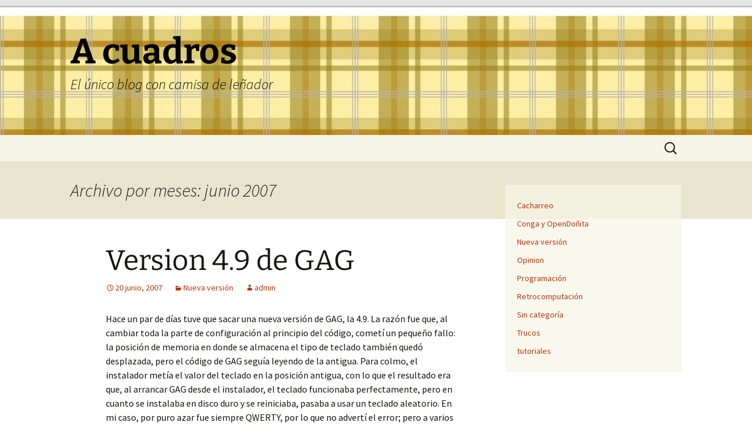

--- FILE ---
content_type: text/html; charset=UTF-8
request_url: https://blog.rastersoft.com/?m=200706
body_size: 11963
content:
<!DOCTYPE html>
<html lang="es">
<head>
	<meta charset="UTF-8">
	<meta name="viewport" content="width=device-width, initial-scale=1.0">
	<title>junio | 2007 | A cuadros</title>
	<link rel="profile" href="https://gmpg.org/xfn/11">
	<link rel="pingback" href="https://blog.rastersoft.com/xmlrpc.php">
	<meta name='robots' content='max-image-preview:large' />
<link rel="alternate" type="application/rss+xml" title="A cuadros &raquo; Feed" href="https://blog.rastersoft.com/?feed=rss2" />
<link rel="alternate" type="application/rss+xml" title="A cuadros &raquo; Feed de los comentarios" href="https://blog.rastersoft.com/?feed=comments-rss2" />
<style id='wp-img-auto-sizes-contain-inline-css'>
img:is([sizes=auto i],[sizes^="auto," i]){contain-intrinsic-size:3000px 1500px}
/*# sourceURL=wp-img-auto-sizes-contain-inline-css */
</style>
<style id='wp-emoji-styles-inline-css'>

	img.wp-smiley, img.emoji {
		display: inline !important;
		border: none !important;
		box-shadow: none !important;
		height: 1em !important;
		width: 1em !important;
		margin: 0 0.07em !important;
		vertical-align: -0.1em !important;
		background: none !important;
		padding: 0 !important;
	}
/*# sourceURL=wp-emoji-styles-inline-css */
</style>
<style id='wp-block-library-inline-css'>
:root{--wp-block-synced-color:#7a00df;--wp-block-synced-color--rgb:122,0,223;--wp-bound-block-color:var(--wp-block-synced-color);--wp-editor-canvas-background:#ddd;--wp-admin-theme-color:#007cba;--wp-admin-theme-color--rgb:0,124,186;--wp-admin-theme-color-darker-10:#006ba1;--wp-admin-theme-color-darker-10--rgb:0,107,160.5;--wp-admin-theme-color-darker-20:#005a87;--wp-admin-theme-color-darker-20--rgb:0,90,135;--wp-admin-border-width-focus:2px}@media (min-resolution:192dpi){:root{--wp-admin-border-width-focus:1.5px}}.wp-element-button{cursor:pointer}:root .has-very-light-gray-background-color{background-color:#eee}:root .has-very-dark-gray-background-color{background-color:#313131}:root .has-very-light-gray-color{color:#eee}:root .has-very-dark-gray-color{color:#313131}:root .has-vivid-green-cyan-to-vivid-cyan-blue-gradient-background{background:linear-gradient(135deg,#00d084,#0693e3)}:root .has-purple-crush-gradient-background{background:linear-gradient(135deg,#34e2e4,#4721fb 50%,#ab1dfe)}:root .has-hazy-dawn-gradient-background{background:linear-gradient(135deg,#faaca8,#dad0ec)}:root .has-subdued-olive-gradient-background{background:linear-gradient(135deg,#fafae1,#67a671)}:root .has-atomic-cream-gradient-background{background:linear-gradient(135deg,#fdd79a,#004a59)}:root .has-nightshade-gradient-background{background:linear-gradient(135deg,#330968,#31cdcf)}:root .has-midnight-gradient-background{background:linear-gradient(135deg,#020381,#2874fc)}:root{--wp--preset--font-size--normal:16px;--wp--preset--font-size--huge:42px}.has-regular-font-size{font-size:1em}.has-larger-font-size{font-size:2.625em}.has-normal-font-size{font-size:var(--wp--preset--font-size--normal)}.has-huge-font-size{font-size:var(--wp--preset--font-size--huge)}.has-text-align-center{text-align:center}.has-text-align-left{text-align:left}.has-text-align-right{text-align:right}.has-fit-text{white-space:nowrap!important}#end-resizable-editor-section{display:none}.aligncenter{clear:both}.items-justified-left{justify-content:flex-start}.items-justified-center{justify-content:center}.items-justified-right{justify-content:flex-end}.items-justified-space-between{justify-content:space-between}.screen-reader-text{border:0;clip-path:inset(50%);height:1px;margin:-1px;overflow:hidden;padding:0;position:absolute;width:1px;word-wrap:normal!important}.screen-reader-text:focus{background-color:#ddd;clip-path:none;color:#444;display:block;font-size:1em;height:auto;left:5px;line-height:normal;padding:15px 23px 14px;text-decoration:none;top:5px;width:auto;z-index:100000}html :where(.has-border-color){border-style:solid}html :where([style*=border-top-color]){border-top-style:solid}html :where([style*=border-right-color]){border-right-style:solid}html :where([style*=border-bottom-color]){border-bottom-style:solid}html :where([style*=border-left-color]){border-left-style:solid}html :where([style*=border-width]){border-style:solid}html :where([style*=border-top-width]){border-top-style:solid}html :where([style*=border-right-width]){border-right-style:solid}html :where([style*=border-bottom-width]){border-bottom-style:solid}html :where([style*=border-left-width]){border-left-style:solid}html :where(img[class*=wp-image-]){height:auto;max-width:100%}:where(figure){margin:0 0 1em}html :where(.is-position-sticky){--wp-admin--admin-bar--position-offset:var(--wp-admin--admin-bar--height,0px)}@media screen and (max-width:600px){html :where(.is-position-sticky){--wp-admin--admin-bar--position-offset:0px}}

/*# sourceURL=wp-block-library-inline-css */
</style><style id='wp-block-categories-inline-css'>
.wp-block-categories{box-sizing:border-box}.wp-block-categories.alignleft{margin-right:2em}.wp-block-categories.alignright{margin-left:2em}.wp-block-categories.wp-block-categories-dropdown.aligncenter{text-align:center}.wp-block-categories .wp-block-categories__label{display:block;width:100%}
/*# sourceURL=https://blog.rastersoft.com/wp-includes/blocks/categories/style.min.css */
</style>
<style id='global-styles-inline-css'>
:root{--wp--preset--aspect-ratio--square: 1;--wp--preset--aspect-ratio--4-3: 4/3;--wp--preset--aspect-ratio--3-4: 3/4;--wp--preset--aspect-ratio--3-2: 3/2;--wp--preset--aspect-ratio--2-3: 2/3;--wp--preset--aspect-ratio--16-9: 16/9;--wp--preset--aspect-ratio--9-16: 9/16;--wp--preset--color--black: #000000;--wp--preset--color--cyan-bluish-gray: #abb8c3;--wp--preset--color--white: #fff;--wp--preset--color--pale-pink: #f78da7;--wp--preset--color--vivid-red: #cf2e2e;--wp--preset--color--luminous-vivid-orange: #ff6900;--wp--preset--color--luminous-vivid-amber: #fcb900;--wp--preset--color--light-green-cyan: #7bdcb5;--wp--preset--color--vivid-green-cyan: #00d084;--wp--preset--color--pale-cyan-blue: #8ed1fc;--wp--preset--color--vivid-cyan-blue: #0693e3;--wp--preset--color--vivid-purple: #9b51e0;--wp--preset--color--dark-gray: #141412;--wp--preset--color--red: #bc360a;--wp--preset--color--medium-orange: #db572f;--wp--preset--color--light-orange: #ea9629;--wp--preset--color--yellow: #fbca3c;--wp--preset--color--dark-brown: #220e10;--wp--preset--color--medium-brown: #722d19;--wp--preset--color--light-brown: #eadaa6;--wp--preset--color--beige: #e8e5ce;--wp--preset--color--off-white: #f7f5e7;--wp--preset--gradient--vivid-cyan-blue-to-vivid-purple: linear-gradient(135deg,rgb(6,147,227) 0%,rgb(155,81,224) 100%);--wp--preset--gradient--light-green-cyan-to-vivid-green-cyan: linear-gradient(135deg,rgb(122,220,180) 0%,rgb(0,208,130) 100%);--wp--preset--gradient--luminous-vivid-amber-to-luminous-vivid-orange: linear-gradient(135deg,rgb(252,185,0) 0%,rgb(255,105,0) 100%);--wp--preset--gradient--luminous-vivid-orange-to-vivid-red: linear-gradient(135deg,rgb(255,105,0) 0%,rgb(207,46,46) 100%);--wp--preset--gradient--very-light-gray-to-cyan-bluish-gray: linear-gradient(135deg,rgb(238,238,238) 0%,rgb(169,184,195) 100%);--wp--preset--gradient--cool-to-warm-spectrum: linear-gradient(135deg,rgb(74,234,220) 0%,rgb(151,120,209) 20%,rgb(207,42,186) 40%,rgb(238,44,130) 60%,rgb(251,105,98) 80%,rgb(254,248,76) 100%);--wp--preset--gradient--blush-light-purple: linear-gradient(135deg,rgb(255,206,236) 0%,rgb(152,150,240) 100%);--wp--preset--gradient--blush-bordeaux: linear-gradient(135deg,rgb(254,205,165) 0%,rgb(254,45,45) 50%,rgb(107,0,62) 100%);--wp--preset--gradient--luminous-dusk: linear-gradient(135deg,rgb(255,203,112) 0%,rgb(199,81,192) 50%,rgb(65,88,208) 100%);--wp--preset--gradient--pale-ocean: linear-gradient(135deg,rgb(255,245,203) 0%,rgb(182,227,212) 50%,rgb(51,167,181) 100%);--wp--preset--gradient--electric-grass: linear-gradient(135deg,rgb(202,248,128) 0%,rgb(113,206,126) 100%);--wp--preset--gradient--midnight: linear-gradient(135deg,rgb(2,3,129) 0%,rgb(40,116,252) 100%);--wp--preset--gradient--autumn-brown: linear-gradient(135deg, rgba(226,45,15,1) 0%, rgba(158,25,13,1) 100%);--wp--preset--gradient--sunset-yellow: linear-gradient(135deg, rgba(233,139,41,1) 0%, rgba(238,179,95,1) 100%);--wp--preset--gradient--light-sky: linear-gradient(135deg,rgba(228,228,228,1.0) 0%,rgba(208,225,252,1.0) 100%);--wp--preset--gradient--dark-sky: linear-gradient(135deg,rgba(0,0,0,1.0) 0%,rgba(56,61,69,1.0) 100%);--wp--preset--font-size--small: 13px;--wp--preset--font-size--medium: 20px;--wp--preset--font-size--large: 36px;--wp--preset--font-size--x-large: 42px;--wp--preset--spacing--20: 0.44rem;--wp--preset--spacing--30: 0.67rem;--wp--preset--spacing--40: 1rem;--wp--preset--spacing--50: 1.5rem;--wp--preset--spacing--60: 2.25rem;--wp--preset--spacing--70: 3.38rem;--wp--preset--spacing--80: 5.06rem;--wp--preset--shadow--natural: 6px 6px 9px rgba(0, 0, 0, 0.2);--wp--preset--shadow--deep: 12px 12px 50px rgba(0, 0, 0, 0.4);--wp--preset--shadow--sharp: 6px 6px 0px rgba(0, 0, 0, 0.2);--wp--preset--shadow--outlined: 6px 6px 0px -3px rgb(255, 255, 255), 6px 6px rgb(0, 0, 0);--wp--preset--shadow--crisp: 6px 6px 0px rgb(0, 0, 0);}:where(.is-layout-flex){gap: 0.5em;}:where(.is-layout-grid){gap: 0.5em;}body .is-layout-flex{display: flex;}.is-layout-flex{flex-wrap: wrap;align-items: center;}.is-layout-flex > :is(*, div){margin: 0;}body .is-layout-grid{display: grid;}.is-layout-grid > :is(*, div){margin: 0;}:where(.wp-block-columns.is-layout-flex){gap: 2em;}:where(.wp-block-columns.is-layout-grid){gap: 2em;}:where(.wp-block-post-template.is-layout-flex){gap: 1.25em;}:where(.wp-block-post-template.is-layout-grid){gap: 1.25em;}.has-black-color{color: var(--wp--preset--color--black) !important;}.has-cyan-bluish-gray-color{color: var(--wp--preset--color--cyan-bluish-gray) !important;}.has-white-color{color: var(--wp--preset--color--white) !important;}.has-pale-pink-color{color: var(--wp--preset--color--pale-pink) !important;}.has-vivid-red-color{color: var(--wp--preset--color--vivid-red) !important;}.has-luminous-vivid-orange-color{color: var(--wp--preset--color--luminous-vivid-orange) !important;}.has-luminous-vivid-amber-color{color: var(--wp--preset--color--luminous-vivid-amber) !important;}.has-light-green-cyan-color{color: var(--wp--preset--color--light-green-cyan) !important;}.has-vivid-green-cyan-color{color: var(--wp--preset--color--vivid-green-cyan) !important;}.has-pale-cyan-blue-color{color: var(--wp--preset--color--pale-cyan-blue) !important;}.has-vivid-cyan-blue-color{color: var(--wp--preset--color--vivid-cyan-blue) !important;}.has-vivid-purple-color{color: var(--wp--preset--color--vivid-purple) !important;}.has-black-background-color{background-color: var(--wp--preset--color--black) !important;}.has-cyan-bluish-gray-background-color{background-color: var(--wp--preset--color--cyan-bluish-gray) !important;}.has-white-background-color{background-color: var(--wp--preset--color--white) !important;}.has-pale-pink-background-color{background-color: var(--wp--preset--color--pale-pink) !important;}.has-vivid-red-background-color{background-color: var(--wp--preset--color--vivid-red) !important;}.has-luminous-vivid-orange-background-color{background-color: var(--wp--preset--color--luminous-vivid-orange) !important;}.has-luminous-vivid-amber-background-color{background-color: var(--wp--preset--color--luminous-vivid-amber) !important;}.has-light-green-cyan-background-color{background-color: var(--wp--preset--color--light-green-cyan) !important;}.has-vivid-green-cyan-background-color{background-color: var(--wp--preset--color--vivid-green-cyan) !important;}.has-pale-cyan-blue-background-color{background-color: var(--wp--preset--color--pale-cyan-blue) !important;}.has-vivid-cyan-blue-background-color{background-color: var(--wp--preset--color--vivid-cyan-blue) !important;}.has-vivid-purple-background-color{background-color: var(--wp--preset--color--vivid-purple) !important;}.has-black-border-color{border-color: var(--wp--preset--color--black) !important;}.has-cyan-bluish-gray-border-color{border-color: var(--wp--preset--color--cyan-bluish-gray) !important;}.has-white-border-color{border-color: var(--wp--preset--color--white) !important;}.has-pale-pink-border-color{border-color: var(--wp--preset--color--pale-pink) !important;}.has-vivid-red-border-color{border-color: var(--wp--preset--color--vivid-red) !important;}.has-luminous-vivid-orange-border-color{border-color: var(--wp--preset--color--luminous-vivid-orange) !important;}.has-luminous-vivid-amber-border-color{border-color: var(--wp--preset--color--luminous-vivid-amber) !important;}.has-light-green-cyan-border-color{border-color: var(--wp--preset--color--light-green-cyan) !important;}.has-vivid-green-cyan-border-color{border-color: var(--wp--preset--color--vivid-green-cyan) !important;}.has-pale-cyan-blue-border-color{border-color: var(--wp--preset--color--pale-cyan-blue) !important;}.has-vivid-cyan-blue-border-color{border-color: var(--wp--preset--color--vivid-cyan-blue) !important;}.has-vivid-purple-border-color{border-color: var(--wp--preset--color--vivid-purple) !important;}.has-vivid-cyan-blue-to-vivid-purple-gradient-background{background: var(--wp--preset--gradient--vivid-cyan-blue-to-vivid-purple) !important;}.has-light-green-cyan-to-vivid-green-cyan-gradient-background{background: var(--wp--preset--gradient--light-green-cyan-to-vivid-green-cyan) !important;}.has-luminous-vivid-amber-to-luminous-vivid-orange-gradient-background{background: var(--wp--preset--gradient--luminous-vivid-amber-to-luminous-vivid-orange) !important;}.has-luminous-vivid-orange-to-vivid-red-gradient-background{background: var(--wp--preset--gradient--luminous-vivid-orange-to-vivid-red) !important;}.has-very-light-gray-to-cyan-bluish-gray-gradient-background{background: var(--wp--preset--gradient--very-light-gray-to-cyan-bluish-gray) !important;}.has-cool-to-warm-spectrum-gradient-background{background: var(--wp--preset--gradient--cool-to-warm-spectrum) !important;}.has-blush-light-purple-gradient-background{background: var(--wp--preset--gradient--blush-light-purple) !important;}.has-blush-bordeaux-gradient-background{background: var(--wp--preset--gradient--blush-bordeaux) !important;}.has-luminous-dusk-gradient-background{background: var(--wp--preset--gradient--luminous-dusk) !important;}.has-pale-ocean-gradient-background{background: var(--wp--preset--gradient--pale-ocean) !important;}.has-electric-grass-gradient-background{background: var(--wp--preset--gradient--electric-grass) !important;}.has-midnight-gradient-background{background: var(--wp--preset--gradient--midnight) !important;}.has-small-font-size{font-size: var(--wp--preset--font-size--small) !important;}.has-medium-font-size{font-size: var(--wp--preset--font-size--medium) !important;}.has-large-font-size{font-size: var(--wp--preset--font-size--large) !important;}.has-x-large-font-size{font-size: var(--wp--preset--font-size--x-large) !important;}
/*# sourceURL=global-styles-inline-css */
</style>

<style id='classic-theme-styles-inline-css'>
/*! This file is auto-generated */
.wp-block-button__link{color:#fff;background-color:#32373c;border-radius:9999px;box-shadow:none;text-decoration:none;padding:calc(.667em + 2px) calc(1.333em + 2px);font-size:1.125em}.wp-block-file__button{background:#32373c;color:#fff;text-decoration:none}
/*# sourceURL=/wp-includes/css/classic-themes.min.css */
</style>
<link rel='stylesheet' id='responsive-lightbox-nivo_lightbox-css-css' href='https://blog.rastersoft.com/wp-content/plugins/responsive-lightbox-lite/assets/nivo-lightbox/nivo-lightbox.css?ver=6.9' media='all' />
<link rel='stylesheet' id='responsive-lightbox-nivo_lightbox-css-d-css' href='https://blog.rastersoft.com/wp-content/plugins/responsive-lightbox-lite/assets/nivo-lightbox/themes/default/default.css?ver=6.9' media='all' />
<link rel='stylesheet' id='wpca-css-css' href='https://blog.rastersoft.com/wp-content/plugins/wp-cookies-alert/style.css?ver=1.0' media='all' />
<link rel='stylesheet' id='twentythirteen-fonts-css' href='https://blog.rastersoft.com/wp-content/themes/twentythirteen/fonts/source-sans-pro-plus-bitter.css?ver=20230328' media='all' />
<link rel='stylesheet' id='genericons-css' href='https://blog.rastersoft.com/wp-content/themes/twentythirteen/genericons/genericons.css?ver=20251101' media='all' />
<link rel='stylesheet' id='twentythirteen-style-css' href='https://blog.rastersoft.com/wp-content/themes/twentythirteen/style.css?ver=20251202' media='all' />
<link rel='stylesheet' id='twentythirteen-block-style-css' href='https://blog.rastersoft.com/wp-content/themes/twentythirteen/css/blocks.css?ver=20240520' media='all' />
<script src="https://blog.rastersoft.com/wp-includes/js/jquery/jquery.min.js?ver=3.7.1" id="jquery-core-js"></script>
<script src="https://blog.rastersoft.com/wp-includes/js/jquery/jquery-migrate.min.js?ver=3.4.1" id="jquery-migrate-js"></script>
<script src="https://blog.rastersoft.com/wp-content/plugins/responsive-lightbox-lite/assets/nivo-lightbox/nivo-lightbox.min.js?ver=6.9" id="responsive-lightbox-nivo_lightbox-js"></script>
<script id="responsive-lightbox-lite-script-js-extra">
var rllArgs = {"script":"nivo_lightbox","selector":"lightbox","custom_events":""};
//# sourceURL=responsive-lightbox-lite-script-js-extra
</script>
<script src="https://blog.rastersoft.com/wp-content/plugins/responsive-lightbox-lite/assets/inc/script.js?ver=6.9" id="responsive-lightbox-lite-script-js"></script>
<script src="https://blog.rastersoft.com/wp-content/themes/twentythirteen/js/functions.js?ver=20250727" id="twentythirteen-script-js" defer data-wp-strategy="defer"></script>
<link rel="https://api.w.org/" href="https://blog.rastersoft.com/index.php?rest_route=/" /><meta name="generator" content="WordPress 6.9" />

<!-- BEGIN License added by Creative-Commons-Configurator plugin for WordPress -->
<style type="text/css">
p.cc-block { clear: both; width: 90%; margin: 8px auto; padding: 4px; text-align: center; border: 1px solid #cccccc; color: #000000; background-color: #eef6e6; }
p.cc-block a:link, p.cc-block a:visited, p.cc-block a:hover, p.cc-block a:active { text-decoration: underline; color: #000000; border: none;}
.cc-button { display: block; margin-left: auto; margin-right: auto; margin-top: 6px; margin-bottom: 6px; border-width: 0; }
.wp-caption { border: 0; }
.widget_bccl_widget { text-align: center; }
</style>

<!-- END License added by Creative-Commons-Configurator plugin for WordPress -->

	<style type="text/css">
		#wpca-box {
			background-color: #1A4C80 !important;
												}
		#wpca-message {
			color: #FFFFFF !important; 
		}
		#wpca-more {
			color: #FFCC00 !important; 
		}
		#wpca-ok a {
			background-color: #303030 !important; 
			color: #FFFFFF !important; 
		}
	</style>
	<script type="text/javascript">
		jQuery(document).ready(function(){
					jQuery('body').append(jQuery('#wpca-box'));
					jQuery('#wpca-ok a').click(function(){
				document.cookie='wpca_ok=1; path=/';
				jQuery('#wpca-box').fadeOut();
				return false;
			});
		});
	</script>
	<style type="text/css" id="twentythirteen-header-css">
		.site-header {
		background: url(https://blog.rastersoft.com/wp-content/uploads/2020/09/kubrickheader.jpg) no-repeat scroll top;
		background-size: 1600px auto;
	}
	@media (max-width: 767px) {
		.site-header {
			background-size: 768px auto;
		}
	}
	@media (max-width: 359px) {
		.site-header {
			background-size: 360px auto;
		}
	}
				.site-title,
		.site-description {
			color: #000000;
		}
		</style>
			<style id="wp-custom-css">
			div.mycode {	
	overflow: auto;
	width: 100%;
	background-color: #ffffaa;
}

ul.mycode {
	width: 95%;
	background-color: #ffffaa;
	font-size: 120% !important;
	padding: 20px 20px;
}

p.mycode, pre.mycode {
	overflow: auto;
	width: 95%;
	background-color: #ffffaa;
	font-size: 120% !important;
	display: block;
  unicode-bidi: embed;
  font-family: monospace;
  white-space: pre;
	padding: 20px 20px;
	text-align: justify;
}

figure.meme video controls {
	visibility: hidden !important;
}

div.formatedcode {
	overflow: auto;
	width: 100%;
	font-size: 120%;
	padding: 20px 20px 20px 20px;
	background-color: #ffffaa;
}		</style>
		</head>

<body class="archive date wp-embed-responsive wp-theme-twentythirteen sidebar">
		<div id="page" class="hfeed site">
		<a class="screen-reader-text skip-link" href="#content">
			Saltar al contenido		</a>
		<header id="masthead" class="site-header">
						<a class="home-link" href="https://blog.rastersoft.com/" rel="home" >
									<h1 class="site-title">A cuadros</h1>
													<h2 class="site-description">El único blog con camisa de leñador</h2>
							</a>

			<div id="navbar" class="navbar">
				<nav id="site-navigation" class="navigation main-navigation">
					<button class="menu-toggle">Menú</button>
					<div id="primary-menu" class="nav-menu"></div>
					<form role="search" method="get" class="search-form" action="https://blog.rastersoft.com/">
				<label>
					<span class="screen-reader-text">Buscar:</span>
					<input type="search" class="search-field" placeholder="Buscar &hellip;" value="" name="s" />
				</label>
				<input type="submit" class="search-submit" value="Buscar" />
			</form>				</nav><!-- #site-navigation -->
			</div><!-- #navbar -->
		</header><!-- #masthead -->

		<div id="main" class="site-main">

	<div id="primary" class="content-area">
		<div id="content" class="site-content" role="main">

					<header class="archive-header">
				<h1 class="archive-title">
				Archivo por meses: junio 2007				</h1>
			</header><!-- .archive-header -->

							
<article id="post-25" class="post-25 post type-post status-publish format-standard hentry category-nueva-version">
	<header class="entry-header">
		
				<h1 class="entry-title">
			<a href="https://blog.rastersoft.com/?p=25" rel="bookmark">Version 4.9 de GAG</a>
		</h1>
		
		<div class="entry-meta">
			<span class="date"><a href="https://blog.rastersoft.com/?p=25" title="Enlace permanente a Version 4.9 de GAG" rel="bookmark"><time class="entry-date" datetime="2007-06-20T23:15:43+00:00">20 junio, 2007</time></a></span><span class="categories-links"><a href="https://blog.rastersoft.com/?cat=3" rel="category">Nueva versión</a></span><span class="author vcard"><a class="url fn n" href="https://blog.rastersoft.com/?author=1" title="Ver todas las entradas de admin" rel="author">admin</a></span>					</div><!-- .entry-meta -->
	</header><!-- .entry-header -->

		<div class="entry-content">
		<p>Hace un par de días tuve que sacar una nueva versión de GAG, la 4.9. La razón fue que, al cambiar toda la parte de configuración al principio del código, cometí un pequeño fallo: la posición de memoria en donde se almacena el tipo de teclado también quedó desplazada, pero el código de GAG seguía leyendo de la antigua. Para colmo, el instalador metía el valor del teclado en la posición antigua, con lo que el resultado era que, al arrancar GAG desde el instalador, el teclado funcionaba perfectamente, pero en cuanto se instalaba en disco duro y se reiniciaba, pasaba a usar un teclado aleatorio. En mi caso, por puro azar fue siempre QWERTY, por lo que no advertí el error; pero a varios usuarios les tocó el teclado ruso, con lo que se encontrarón con que, una vez instalado, no era posible modificar la configuración (sí podían arrancar los sistemas operativos previamente configurados, porque los números están en las mismas teclas en todas las lenguas).</p>
	</div><!-- .entry-content -->
	
	<footer class="entry-meta">
					<div class="comments-link">
				<a href="https://blog.rastersoft.com/?p=25#respond"><span class="leave-reply">Deja un comentario</span></a>			</div><!-- .comments-link -->
		
			</footer><!-- .entry-meta -->
</article><!-- #post -->
							
<article id="post-24" class="post-24 post type-post status-publish format-standard hentry category-programacion category-tutoriales">
	<header class="entry-header">
		
				<h1 class="entry-title">
			<a href="https://blog.rastersoft.com/?p=24" rel="bookmark">Trabajando con PyCairo y GTK</a>
		</h1>
		
		<div class="entry-meta">
			<span class="date"><a href="https://blog.rastersoft.com/?p=24" title="Enlace permanente a Trabajando con PyCairo y GTK" rel="bookmark"><time class="entry-date" datetime="2007-06-20T23:08:41+00:00">20 junio, 2007</time></a></span><span class="categories-links"><a href="https://blog.rastersoft.com/?cat=5" rel="category">Programación</a>, <a href="https://blog.rastersoft.com/?cat=7" rel="category">tutoriales</a></span><span class="author vcard"><a class="url fn n" href="https://blog.rastersoft.com/?author=1" title="Ver todas las entradas de admin" rel="author">admin</a></span>					</div><!-- .entry-meta -->
	</header><!-- .entry-header -->

		<div class="entry-content">
		<p>En la nueva versión de DeVeDe (que espero sacar en un par de días) he tenido que trabajar con <a title="http://cairographics.org/" href="http://cairographics.org/" target="_blank">Cairo</a> para poder generar menús para el disco. La información la saqué de <a href="http://www.tortall.net/mu/wiki/CairoTutorial">este tutorial sobre PyCairo</a> (en inglés), en donde viene mucha información interesante. Sin embargo, faltaba un detalle importante: como mostrar el dibujo hecho en cairo en una ventana GTK.</p>
<p>En efecto, esto era fundamental porque el usuario tiene que poder ver el resultado final del menú antes de generar el disco (para, por ejemplo, asegurarse de que los títulos no son demasiado largos), y para eso necesito pintarlo en una ventana y no sólo volcarlo a un PNG en disco. Después de mucho buscar y de hacer varias pruebas encontré por fin como hacerlo.</p>
<p>Lo primero es crear un widget GtkDrawingArea, en el que mostraremos el dibujo generado con Cairo, y crear un callback para el evento expose-event. Este evento se produce cada vez que hay que redibujar la ventana (bien porque estaba tapada por otra y la hemos destapado, bien porque estaba minimizada y la hemos maximizado&#8230;). En dicho callback será donde hagamos el pintado. Para ello, lo primero que tenemos que hacer es conseguir un contexto de Cairo para dicho widget. Así, si el widget se llama MiDibujo, y arbol es el objeto Glade con nuestras ventanas, haríamos:</p>
<div class="mycode">
<pre class="mycode"># asignamos el callback a nuestra funcion de repintado
w=arbol.get_widget("MiDibujo")
w.connect("expose-event",repintado)

# y definimos el callback. Tiene dos argumentos
def repintado(dwidget,evento):
    cr=dwidget.window.cairo_create()
    [funciones y métodos de Cairo para pintar]</pre>
</div>
<p>Y ya podremos usar ese contexto para pintar y trazar todo lo que queramos.</p>
<p>Sin embargo, si el dibujo es estático no tiene sentido que lo tracemos una y otra vez cada vez que se produzca un evento, porque desperdiciamos tiempo de proceso. Lo mejor es tenerlo pintado desde el principio y limitarnos a copiar el bitmapa final en el callback de repintado. Para ello sólo tenemos que crear primero una superficie de Cairo y obtener un contexto para ella:</p>
<div class="mycode">
<pre class="mycode">sf=cairo.ImageSurface(cairo.FORMAT_ARGB32,ResX,Resy)
cr1=cairo.Context(sf)</pre>
</div>
<p>Ahora pintaremos nuestro dibujo en dicha superficie con ese contexto, y una vez que hayamos terminado, almacenaremos el objeto superficie de alguna manera que nos permita acceder a él desde nuestro callback (una variable global es la solución más rápida y menos elegante). Allí sólo tenemos que usar los métodos set_source_surface y paint para transferir la superficie a nuestro widget GtkDrawingArea, ahorrando mucho tiempo de proceso.</p>
<div class="mycode">
<pre class="mycode">def repintado(dwidget,evento):
    cr=dwidget.window.cairo_create()
    # sf es la que pintamos en el paso anterior
    cr.set_source_surface(sf)

    # transferimos la superficie con el dibujo al Widget
    cr.paint()</pre>
</div>
<p>Este truco nos permite también pegar cualquier imagen en la superficie en la que estamos trabajando, e incluso redimensionarla en el proceso. Un ejemplo: queremos crear una imagen de tamaño X,Y, usando como fondo un PNG de tamaño cualquiera, pero de manera que éste se expanda o encoja para ocupar exactamente la superficie de nuestra imagen final. Sólo tendríamos que hacer:</p>
<div class="mycode">
<pre class="mycode">sf_base= cairo.ImageSurface.create_from_png("imagen.png")
sf_final=cairo.ImageSurface(cairo.FORMAT_ARGB32,X,Y)

# creamos un contexto para pintar
cr_final=cairo.Context(sf_final)

# cogemos el ancho y alto de la imagen.
# Importante: en coma flotante
xbase=float(sf_base.get_width())
ybase=float(sf_base.get_height())

# aplicamos el escalado para que la imagen de fondo
# pase a tener el mismo tamaño que la imagen final
cr_final.scale(float(X)/xbase,float(Y)/ybase)

# y estampamos la imagen de origen en la superficie final
cr_final.set_source_surface(sf_base)
cr_final.paint()

# podemos usar el método identity para
#restaurar la escala a 1:1
cr.identity_matrix()</pre>
</div>
	</div><!-- .entry-content -->
	
	<footer class="entry-meta">
					<div class="comments-link">
				<a href="https://blog.rastersoft.com/?p=24#comments">Ver todos los 6 comentarios</a>			</div><!-- .comments-link -->
		
			</footer><!-- .entry-meta -->
</article><!-- #post -->
							
<article id="post-23" class="post-23 post type-post status-publish format-standard hentry category-sin-categoria">
	<header class="entry-header">
		
				<h1 class="entry-title">
			<a href="https://blog.rastersoft.com/?p=23" rel="bookmark">A vueltas con Mplayer</a>
		</h1>
		
		<div class="entry-meta">
			<span class="date"><a href="https://blog.rastersoft.com/?p=23" title="Enlace permanente a A vueltas con Mplayer" rel="bookmark"><time class="entry-date" datetime="2007-06-06T00:48:54+00:00">6 junio, 2007</time></a></span><span class="categories-links"><a href="https://blog.rastersoft.com/?cat=1" rel="category">Sin categoría</a></span><span class="author vcard"><a class="url fn n" href="https://blog.rastersoft.com/?author=1" title="Ver todas las entradas de admin" rel="author">admin</a></span>					</div><!-- .entry-meta -->
	</header><!-- .entry-header -->

		<div class="entry-content">
		<p>Parece que no ha bastando con usar la versión del SVN de Mplayer/Mencoder para solucionar los problemas: al generar DVDs en formato PAL, en algunos casos lo hace en blanco y negro, amén de otros pequeños problemas.</p>
<p>Ante ésto he preferido curarme en salud y he retrocedido a la versión 0.99pre8; para ser más exactos, la que venía en Ubuntu Edgy. Dicha versión funcionó siempre razonablemente bien.</p>
<p>Para evitar más problemas de dependencias, he preferido empaquetar sólo los ejecutables en un tar.bz2, e incluir un script que sustituya los que ya haya en el sistema por los «nuevos». Esto lo hace, además, compatible con cualquier distribución, y no sólo con Ubuntu.</p>
<p><strong>Actualización:</strong> por petición popular he añadido otro paquete con Mplayer/Mencoder para 64 bits.</p>
	</div><!-- .entry-content -->
	
	<footer class="entry-meta">
					<div class="comments-link">
				<a href="https://blog.rastersoft.com/?p=23#respond"><span class="leave-reply">Deja un comentario</span></a>			</div><!-- .comments-link -->
		
			</footer><!-- .entry-meta -->
</article><!-- #post -->
			
			
		
		</div><!-- #content -->
	</div><!-- #primary -->

	<div id="tertiary" class="sidebar-container" role="complementary">
		<div class="sidebar-inner">
			<div class="widget-area">
				<aside id="block-2" class="widget widget_block widget_categories"><ul class="wp-block-categories-list wp-block-categories">	<li class="cat-item cat-item-2"><a href="https://blog.rastersoft.com/?cat=2">Cacharreo</a>
</li>
	<li class="cat-item cat-item-16"><a href="https://blog.rastersoft.com/?cat=16">Conga y OpenDoñita</a>
</li>
	<li class="cat-item cat-item-3"><a href="https://blog.rastersoft.com/?cat=3">Nueva versión</a>
</li>
	<li class="cat-item cat-item-4"><a href="https://blog.rastersoft.com/?cat=4">Opinion</a>
</li>
	<li class="cat-item cat-item-5"><a href="https://blog.rastersoft.com/?cat=5">Programación</a>
</li>
	<li class="cat-item cat-item-17"><a href="https://blog.rastersoft.com/?cat=17">Retrocomputación</a>
</li>
	<li class="cat-item cat-item-1"><a href="https://blog.rastersoft.com/?cat=1">Sin categoría</a>
</li>
	<li class="cat-item cat-item-6"><a href="https://blog.rastersoft.com/?cat=6">Trucos</a>
</li>
	<li class="cat-item cat-item-7"><a href="https://blog.rastersoft.com/?cat=7">tutoriales</a>
</li>
</ul></aside>			</div><!-- .widget-area -->
		</div><!-- .sidebar-inner -->
	</div><!-- #tertiary -->

		</div><!-- #main -->
		<footer id="colophon" class="site-footer">
				<div id="secondary" class="sidebar-container" role="complementary">
		<div class="widget-area">
			<aside id="calendar-3" class="widget widget_calendar"><h3 class="widget-title">Entradas</h3><div id="calendar_wrap" class="calendar_wrap"><table id="wp-calendar" class="wp-calendar-table">
	<caption>junio 2007</caption>
	<thead>
	<tr>
		<th scope="col" aria-label="lunes">L</th>
		<th scope="col" aria-label="martes">M</th>
		<th scope="col" aria-label="miércoles">X</th>
		<th scope="col" aria-label="jueves">J</th>
		<th scope="col" aria-label="viernes">V</th>
		<th scope="col" aria-label="sábado">S</th>
		<th scope="col" aria-label="domingo">D</th>
	</tr>
	</thead>
	<tbody>
	<tr>
		<td colspan="4" class="pad">&nbsp;</td><td>1</td><td>2</td><td>3</td>
	</tr>
	<tr>
		<td>4</td><td>5</td><td><a href="https://blog.rastersoft.com/?m=20070606" aria-label="Entradas publicadas el 6 de June de 2007">6</a></td><td>7</td><td>8</td><td>9</td><td>10</td>
	</tr>
	<tr>
		<td>11</td><td>12</td><td>13</td><td>14</td><td>15</td><td>16</td><td>17</td>
	</tr>
	<tr>
		<td>18</td><td>19</td><td><a href="https://blog.rastersoft.com/?m=20070620" aria-label="Entradas publicadas el 20 de June de 2007">20</a></td><td>21</td><td>22</td><td>23</td><td>24</td>
	</tr>
	<tr>
		<td>25</td><td>26</td><td>27</td><td>28</td><td>29</td><td>30</td>
		<td class="pad" colspan="1">&nbsp;</td>
	</tr>
	</tbody>
	</table><nav aria-label="Meses anteriores y posteriores" class="wp-calendar-nav">
		<span class="wp-calendar-nav-prev"><a href="https://blog.rastersoft.com/?m=200704">&laquo; Abr</a></span>
		<span class="pad">&nbsp;</span>
		<span class="wp-calendar-nav-next"><a href="https://blog.rastersoft.com/?m=200708">Ago &raquo;</a></span>
	</nav></div></aside>		</div><!-- .widget-area -->
	</div><!-- #secondary -->

			<div class="site-info">
												<a href="https://es.wordpress.org/" class="imprint">
					Funciona gracias a WordPress				</a>
			</div><!-- .site-info -->
		</footer><!-- #colophon -->
	</div><!-- #page -->

			<div id="wpca-box">
			<div id="wpca-message">
				<div class="wpca-wrapper">
					Utilizamos cookies para garantizar que tenga la mejor experiencia en nuestro sitio web.									</div>
			</div>
			<div id="wpca-ok">
				<div class="wpca-wrapper">
					<a href="#">Continuar</a>
				</div>
				<div style="clear: both;"></div>
			</div>
			<div style="clear: both;"></div>
		</div>
	
<script type='text/javascript'>
/* <![CDATA[ */
r3f5x9JS=escape(document['referrer']);
hf4N='43cca3d7a241a40ed82514bd77c70423';
hf4V='491f153b6d6d7215946ec0e3d0b1a9bd';
jQuery(document).ready(function($){var e="#commentform, .comment-respond form, .comment-form, #lostpasswordform, #registerform, #loginform, #login_form, #wpss_contact_form";$(e).submit(function(){$("<input>").attr("type","hidden").attr("name","r3f5x9JS").attr("value",r3f5x9JS).appendTo(e);return true;});var h="form[method='post']";$(h).submit(function(){$("<input>").attr("type","hidden").attr("name",hf4N).attr("value",hf4V).appendTo(h);return true;});});
/* ]]> */
</script> 
<script src="https://blog.rastersoft.com/wp-includes/js/imagesloaded.min.js?ver=5.0.0" id="imagesloaded-js"></script>
<script src="https://blog.rastersoft.com/wp-includes/js/masonry.min.js?ver=4.2.2" id="masonry-js"></script>
<script src="https://blog.rastersoft.com/wp-includes/js/jquery/jquery.masonry.min.js?ver=3.1.2b" id="jquery-masonry-js"></script>
<script src="https://blog.rastersoft.com/wp-content/plugins/wp-spamshield/js/jscripts-ftr2-min.js" id="wpss-jscripts-ftr-js"></script>
<script id="wp-emoji-settings" type="application/json">
{"baseUrl":"https://s.w.org/images/core/emoji/17.0.2/72x72/","ext":".png","svgUrl":"https://s.w.org/images/core/emoji/17.0.2/svg/","svgExt":".svg","source":{"concatemoji":"https://blog.rastersoft.com/wp-includes/js/wp-emoji-release.min.js?ver=6.9"}}
</script>
<script type="module">
/*! This file is auto-generated */
const a=JSON.parse(document.getElementById("wp-emoji-settings").textContent),o=(window._wpemojiSettings=a,"wpEmojiSettingsSupports"),s=["flag","emoji"];function i(e){try{var t={supportTests:e,timestamp:(new Date).valueOf()};sessionStorage.setItem(o,JSON.stringify(t))}catch(e){}}function c(e,t,n){e.clearRect(0,0,e.canvas.width,e.canvas.height),e.fillText(t,0,0);t=new Uint32Array(e.getImageData(0,0,e.canvas.width,e.canvas.height).data);e.clearRect(0,0,e.canvas.width,e.canvas.height),e.fillText(n,0,0);const a=new Uint32Array(e.getImageData(0,0,e.canvas.width,e.canvas.height).data);return t.every((e,t)=>e===a[t])}function p(e,t){e.clearRect(0,0,e.canvas.width,e.canvas.height),e.fillText(t,0,0);var n=e.getImageData(16,16,1,1);for(let e=0;e<n.data.length;e++)if(0!==n.data[e])return!1;return!0}function u(e,t,n,a){switch(t){case"flag":return n(e,"\ud83c\udff3\ufe0f\u200d\u26a7\ufe0f","\ud83c\udff3\ufe0f\u200b\u26a7\ufe0f")?!1:!n(e,"\ud83c\udde8\ud83c\uddf6","\ud83c\udde8\u200b\ud83c\uddf6")&&!n(e,"\ud83c\udff4\udb40\udc67\udb40\udc62\udb40\udc65\udb40\udc6e\udb40\udc67\udb40\udc7f","\ud83c\udff4\u200b\udb40\udc67\u200b\udb40\udc62\u200b\udb40\udc65\u200b\udb40\udc6e\u200b\udb40\udc67\u200b\udb40\udc7f");case"emoji":return!a(e,"\ud83e\u1fac8")}return!1}function f(e,t,n,a){let r;const o=(r="undefined"!=typeof WorkerGlobalScope&&self instanceof WorkerGlobalScope?new OffscreenCanvas(300,150):document.createElement("canvas")).getContext("2d",{willReadFrequently:!0}),s=(o.textBaseline="top",o.font="600 32px Arial",{});return e.forEach(e=>{s[e]=t(o,e,n,a)}),s}function r(e){var t=document.createElement("script");t.src=e,t.defer=!0,document.head.appendChild(t)}a.supports={everything:!0,everythingExceptFlag:!0},new Promise(t=>{let n=function(){try{var e=JSON.parse(sessionStorage.getItem(o));if("object"==typeof e&&"number"==typeof e.timestamp&&(new Date).valueOf()<e.timestamp+604800&&"object"==typeof e.supportTests)return e.supportTests}catch(e){}return null}();if(!n){if("undefined"!=typeof Worker&&"undefined"!=typeof OffscreenCanvas&&"undefined"!=typeof URL&&URL.createObjectURL&&"undefined"!=typeof Blob)try{var e="postMessage("+f.toString()+"("+[JSON.stringify(s),u.toString(),c.toString(),p.toString()].join(",")+"));",a=new Blob([e],{type:"text/javascript"});const r=new Worker(URL.createObjectURL(a),{name:"wpTestEmojiSupports"});return void(r.onmessage=e=>{i(n=e.data),r.terminate(),t(n)})}catch(e){}i(n=f(s,u,c,p))}t(n)}).then(e=>{for(const n in e)a.supports[n]=e[n],a.supports.everything=a.supports.everything&&a.supports[n],"flag"!==n&&(a.supports.everythingExceptFlag=a.supports.everythingExceptFlag&&a.supports[n]);var t;a.supports.everythingExceptFlag=a.supports.everythingExceptFlag&&!a.supports.flag,a.supports.everything||((t=a.source||{}).concatemoji?r(t.concatemoji):t.wpemoji&&t.twemoji&&(r(t.twemoji),r(t.wpemoji)))});
//# sourceURL=https://blog.rastersoft.com/wp-includes/js/wp-emoji-loader.min.js
</script>
<!-- start Simple Custom CSS and JS -->
<script>
 

let memeList = [];

function setPlayStatus(element) {
  // check if it is visible
  var rect = element.getBoundingClientRect();
  let isVisible = (
    rect.bottom >= 0 &&
    rect.right >= 0 &&
    rect.top <= (window.innerHeight || document.documentElement.clientHeight) && 
    rect.left <= (window.innerWidth || document.documentElement.clientWidth) 
  );
  if (isVisible != element.memeData.isVisible) {
    if (isVisible) {
      element.memeData.video.play();
    } else {
      element.memeData.video.pause();
    }
    element.memeData.isVisible = isVisible;
  }
}

function checkForMemes() {
  let elements = document.getElementsByTagName("figure");
  for (let element of elements) {
    if (!element.classList.contains('meme')) {
      continue;
    }
    memeList.push(element);
    element.memeData = {};
    for (let child of element.childNodes) {
	  if ('controls' in child) {
        element.memeData.video = child;
        element.memeData.isVisible = false;
        child.muted = true;
        child.controls = false;
        child.loop = true;
        child.autoplay = true;
        setPlayStatus(element);
      }
    }
  }
}

function refreshMemesStatus() {
  for (let meme of memeList) {
    setPlayStatus(meme);
  }
  return true;
}

window.addEventListener("load", checkForMemes);
window.addEventListener("DOMContentLoaded", refreshMemesStatus, false);
window.addEventListener("scroll", refreshMemesStatus, false);
window.addEventListener("resize", refreshMemesStatus, false);

</script>
<!-- end Simple Custom CSS and JS -->
    <script type="text/javascript">
        jQuery(document).ready(function ($) {

            for (let i = 0; i < document.forms.length; ++i) {
                let form = document.forms[i];
				if ($(form).attr("method") != "get") { $(form).append('<input type="hidden" name="A_xHr-UIO" value="c7_VMoFuA" />'); }
if ($(form).attr("method") != "get") { $(form).append('<input type="hidden" name="tuesKHEIcOa" value="umTF_jE4pb" />'); }
if ($(form).attr("method") != "get") { $(form).append('<input type="hidden" name="CdMYGhJ" value="SX*CHcQG" />'); }
            }

            $(document).on('submit', 'form', function () {
				if ($(this).attr("method") != "get") { $(this).append('<input type="hidden" name="A_xHr-UIO" value="c7_VMoFuA" />'); }
if ($(this).attr("method") != "get") { $(this).append('<input type="hidden" name="tuesKHEIcOa" value="umTF_jE4pb" />'); }
if ($(this).attr("method") != "get") { $(this).append('<input type="hidden" name="CdMYGhJ" value="SX*CHcQG" />'); }
                return true;
            });

            jQuery.ajaxSetup({
                beforeSend: function (e, data) {

                    if (data.type !== 'POST') return;

                    if (typeof data.data === 'object' && data.data !== null) {
						data.data.append("A_xHr-UIO", "c7_VMoFuA");
data.data.append("tuesKHEIcOa", "umTF_jE4pb");
data.data.append("CdMYGhJ", "SX*CHcQG");
                    }
                    else {
                        data.data = data.data + '&A_xHr-UIO=c7_VMoFuA&tuesKHEIcOa=umTF_jE4pb&CdMYGhJ=SX*CHcQG';
                    }
                }
            });

        });
    </script>
	</body>
</html>
